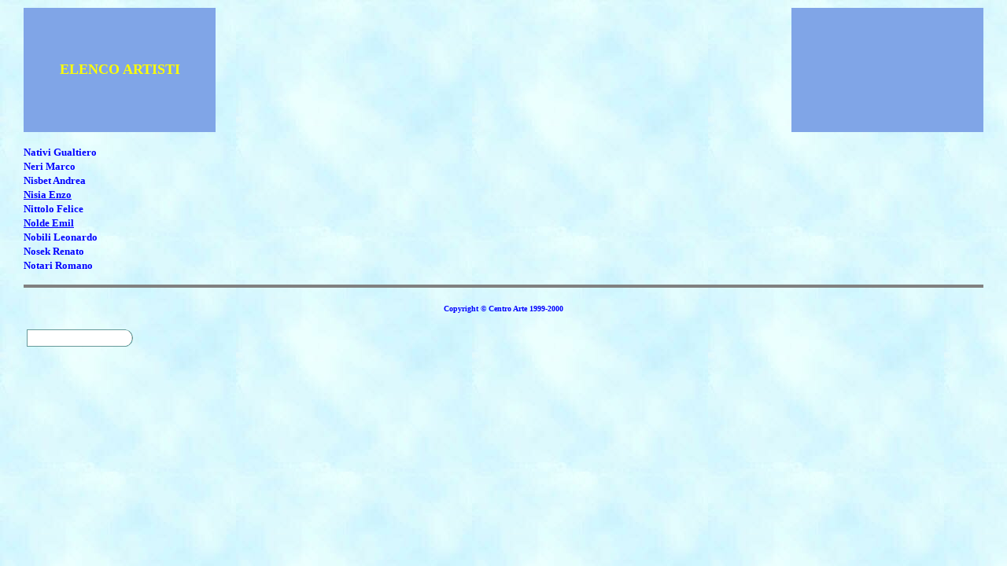

--- FILE ---
content_type: text/html; charset=windows-1252
request_url: https://www.centroarte.com/elenco%20N.htm
body_size: 1304
content:
<!DOCTYPE html>
<html>
<head>
  <meta name="description" content="Elenco N centroarte">
  <meta name="keywords" content="Elenco N, arte neoconcreta visuale ottica cinetica e programmata, centroarte, arte, andy warhol, Arte nel Mondo, amedeo modigliani, la spezia, romanticismo, futurismo, storia dell'arte, dada, arte pop, pittori, artisti, scultori, fotografi, architetti, massimo platani, enzo nisia, arte nel mondo, Centro Arte, Goya">
  <meta http-equiv="Content-Type" content="text/html; charset=windows-1252">
  <title>Elenco N</title>
  <base target="_self">
  <style fprolloverstyle="">
  A:hover {color: #FF0000; font-weight: bold}
  </style>
  <link rel="stylesheet" type="text/css" href="_themes/copia-di-radiale-1-/copi1011.css">
  <meta name="Microsoft Theme" content="copia-di-radiale-1- 1011">
</head>
<body style="font-family: Tahoma; color: #0000FF" topmargin="10" leftmargin="30" rightmargin="30">
  <table border="0" cellpadding="0" style="border-collapse: collapse" width="100%" id="table1">
    <tr>
      <td width="20%" bgcolor="#80A5E7">
        <p align="center"><font size="4" color="#FFFF00"><b>ELENCO ARTISTI</b></font></p>
      </td>
      <td width="60%">
        <a target="_self" href="index.html"><img src="_derived/elenco%20N.htm_cmp_copia-di-radiale-1-010_bnr.gif" width="576" height="154" border="0" alt="Elenco N"></a>
      </td>
      <td width="20%" bgcolor="#80A5E7">&nbsp;</td>
    </tr>
  </table>
  <p><font size="2" color="#0000FF" face="Tahoma"><b>Nativi Gualtiero</b><br>
  <b>Neri Marco</b><br>
  <b>Nisbet Andrea</b><br>
  <b><a href="Nisia%20Enzo.htm"><font color="#0000FF">Nisia Enzo</font></a></b><br>
  <b>Nittolo Felice</b><br>
  <b><a href="Nolde%20Emil.htm"><font color="#0000FF">Nolde Emil</font></a></b><br>
  <b>Nobili Leonardo</b><br>
  <b>Nosek Renato</b><br>
  <b>Notari Romano</b></font></p>
  <hr noshade style="color: #C0C0C0">
  <p align="center"><font color="#0000FF"><b><span style="FONT-FAMILY: Verdana; FONT-SIZE: 7.5pt"><font color="#0000FF">Copyright © Centro Arte 1999-2000</font></span></b></font></p>
  <p align="left">
  <script language="JavaScript">

  <!--
  MSFPhover = 
  (((navigator.appName == "Netscape") && 
  (parseInt(navigator.appVersion) >= 3 )) || 
  ((navigator.appName == "Microsoft Internet Explorer") && 
  (parseInt(navigator.appVersion) >= 4 ))); 
  function MSFPpreload(img) 
  {
  var a=new Image(); a.src=img; return a; 
  }
  // -->
  </script> 
  <script language="JavaScript">

  <!--
  if(MSFPhover) { MSFPnav1n=MSFPpreload("_derived/home_cmp_copia-di-radiale-1-010_hbtn.gif"); MSFPnav1h=MSFPpreload("_derived/home_cmp_copia-di-radiale-1-010_hbtn_a.gif"); }
  // -->
  </script><a href="./" language="JavaScript" onmouseover="if(MSFPhover) document['MSFPnav1'].src=MSFPnav1h.src" onmouseout="if(MSFPhover) document['MSFPnav1'].src=MSFPnav1n.src"><img src="_derived/home_cmp_copia-di-radiale-1-010_hbtn.gif" width="141" height="24" border="0" alt="Home" align="middle" name="MSFPnav1" id="MSFPnav1"></a> 
  <script language="JavaScript">

  <!--
  if(MSFPhover) { MSFPnav2n=MSFPpreload("_derived/elenco O.htm_cmp_copia-di-radiale-1-010_hbtn.gif"); MSFPnav2h=MSFPpreload("_derived/elenco O.htm_cmp_copia-di-radiale-1-010_hbtn_a.gif"); }
  // -->
  </script><a href="elenco%20O.htm" language="JavaScript" onmouseover="if(MSFPhover) document['MSFPnav2'].src=MSFPnav2h.src" onmouseout="if(MSFPhover) document['MSFPnav2'].src=MSFPnav2n.src"><img src="_derived/elenco%20O.htm_cmp_copia-di-radiale-1-010_hbtn.gif" width="141" height="24" border="0" alt="Elenco O" align="middle" name="MSFPnav2" id="MSFPnav2"></a></p><img width="1" height="1" border="0" src="http://stat.dinosoft.it/stat_page.php?id=2">
</body>
</html>


--- FILE ---
content_type: text/css;charset=UTF-8
request_url: https://www.centroarte.com/_themes/copia-di-radiale-1-/copi1011.css
body_size: 6196
content:
.mstheme
{
	separator-image: url(aradrule.gif);
	list-image-1: url(berniniplu.jpg);
	list-image-2: url(bonnardf.jpg);
	list-image-3: url(bot5s.jpg);
	nav-banner-image: url(cope.gif);
	navbutton-horiz-normal: url(aradhbtn.gif);
	navbutton-horiz-hovered: url(aradhhov.gif);
	navbutton-horiz-pushed: url(aradhsel.gif);
	navbutton-vert-normal: url(aradvbtn.gif);
	navbutton-vert-hovered: url(aradvhov.gif);
	navbutton-vert-pushed: url(aradvsel.gif);
	navbutton-home-normal: url(aradhom.gif);
	navbutton-home-hovered: url(aradhomh.gif);
	navbutton-home-pushed: url(aradhom.gif);
	navbutton-next-normal: url(aradnxt.gif);
	navbutton-next-hovered: url(aradnxth.gif);
	navbutton-next-pushed: url(aradnxt.gif);
	navbutton-prev-normal: url(aradbck.gif);
	navbutton-prev-hovered: url(aradbckh.gif);
	navbutton-prev-pushed: url(aradbck.gif);
	navbutton-up-normal: url(aradup.gif);
	navbutton-up-hovered: url(araduph.gif);
	navbutton-up-pushed: url(aradup.gif);
}
.mstheme-bannertxt
{
	font-family: Tekton Pro;
	color: rgb(153, 0, 0);
	font-size: 4;
	font-style: normal;
	font-weight: bold;
	text-align: left;
	vertical-align: bottom;
}
.mstheme-horiz-navtxt
{
	font-family: Tahoma;
	color: rgb(255, 255, 255);
	font-size: 2;
	font-style: normal;
	font-weight: bold;
	text-align: center;
	vertical-align: middle;
}
.mstheme-vert-navtxt
{
	font-family: Tahoma;
	color: rgb(255, 255, 255);
	font-size: 2;
	font-style: normal;
	font-weight: bold;
	text-align: center;
	vertical-align: middle;
}
.mstheme-navtxthome
{
	font-family: Tahoma;
	color: rgb(255, 255, 255);
	font-size: 1;
	font-style: normal;
	font-weight: bold;
	text-align: center;
	vertical-align: middle;
}
.mstheme-navtxtnext
{
	font-family: Tahoma;
	color: rgb(255, 255, 255);
	font-size: 1;
	font-style: normal;
	font-weight: bold;
	text-align: center;
	vertical-align: middle;
}
.mstheme-navtxtprev
{
	font-family: Tahoma;
	color: rgb(255, 255, 255);
	font-size: 1;
	font-style: normal;
	font-weight: bold;
	text-align: center;
	vertical-align: middle;
}
.mstheme-navtxtup
{
	font-family: Tahoma;
	color: rgb(255, 255, 255);
	font-size: 1;
	font-style: normal;
	font-weight: bold;
	text-align: center;
	vertical-align: middle;
}
ul
{
	list-style-image: url('berniniplu.jpg');
}
ul ul
{
	list-style-image: url('bonnardf.jpg');
}
ul ul ul
{
	list-style-image: url('bot5s.jpg');
}
a:link
{
	color: rgb(255, 204, 0);
}
a:active
{
	color: rgb(255, 102, 0);
}
a:visited
{
	color: rgb(255, 153, 0);
}
body
{
	background-color: rgb(102, 102, 102);
	color: rgb(204, 204, 204);
}
table
{
	table-border-color-light: rgb(0, 0, 0);
	table-border-color-dark: rgb(0, 0, 0);
	border-color: rgb(0, 0, 0);
}
th
{
	border-color: rgb(0, 0, 0);
}
td
{
	border-color: rgb(0, 0, 0);
}
h1
{
	color: rgb(255, 255, 255);
}
h2
{
	color: rgb(255, 255, 153);
}
h3
{
	color: rgb(255, 255, 255);
}
h4
{
	color: rgb(255, 255, 204);
}
h5
{
	color: rgb(255, 255, 102);
}
h6
{
	color: rgb(255, 255, 153);
}
hr
{
	color: rgb(102, 102, 102);
}
button
{
	background-color: rgb(51, 51, 51);
	border-color: rgb(204, 153, 51);
	color: rgb(255, 255, 255);
}
label
{
	color: rgb(0, 0, 0);
}
.mstheme-text
{
}
textarea
{
	border-color: rgb(153, 102, 0);
	color: rgb(0, 0, 0);
}
fieldset
{
	border-color: rgb(153, 102, 0);
	color: rgb(0, 0, 0);
}
legend
{
	color: rgb(51, 51, 51);
}
select
{
	border-color: rgb(153, 102, 0);
	color: rgb(0, 0, 0);
}
caption
{
	color: rgb(51, 51, 51);
}
.ms-addnew
{
	font-weight: normal;
	font-family: arial,helvetica;
	text-decoration: none;
	color: #6666FF;
}
.ms-alerttext
{
	color: #DB6751;
	font-family: arial,helvetica;
}
.ms-alternating
{
	background-color: #CCCCF3;
}
.ms-announcementtitle
{
	font-weight: bold;
}
.ms-appt
{
	border-right-width: 2px;
	border-right-color: #999999;
	color: #000000;
	border-left-width: 2px;
	border-right-style: solid;
	border-left-color: #999999;
	overflow: hidden;
	height: 18px;
	border-bottom-width: 2px;
	border-left-style: solid;
	border-bottom-color: #999999;
	border-bottom-style: solid;
	text-align: center;
	vertical-align: middle;
	border-top-width: 2px;
	border-top-color: #999999;
	text-overflow: ellipsis;
	border-top-style: solid;
	background-color: #6666CC;
}
.ms-appt a
{
	color: #6666FF;
}
.ms-appt a:hover
{
	color: #669999;
}
.ms-apptsingle
{
	border-right-color: #666666;
	border-right-style: solid;
	overflow: hidden;
	vertical-align: middle;
	border-left-width: 1px;
	text-overflow: ellipsis;
	color: #000000;
	border-left-color: #666666;
	height: 18px;
	border-left-style: solid;
	border-right-width: 1px;
}
.ms-authoringcontrols
{
	font-family: arial,helvetica;
	background-color: #CCCCF3;
	color: #000000;
}
.ms-back
{
	background-color: #CCCCF3;
	padding-right: 4;
	padding-top: 2;
	padding-bottom: 4;
	padding-left: 4;
	vertical-align: top;
}
.ms-banner
{
	color: #9A9AD7;
	font-family: arial,helvetica;
}
.ms-banner a:link
{
	color: #FFFFFF;
	text-decoration: none;
	font-weight: bold;
	font-family: arial,helvetica;
}
.ms-banner a:visited
{
	color: #FFFFFF;
	text-decoration: none;
	font-weight: bold;
	font-family: arial,helvetica;
}
.ms-bannerframe, .ms-grheaderbackground, .ms-stormefree
{
	background-color: #46468C;
	background-repeat: repeat-x;
	
}
.ms-bodyareaframe
{
	border-left-color: #9A9AD7;
	border-top-color: #9A9AD7;
	border-bottom-color: #9A9AD7;
	border-right-color: #9A9AD7;
}
.ms-cal
{
	border-collapse: collapse;
	font-family: arial,helvetica;
	table-layout: fixed;
	cursor: default;
}
.ms-calallday
{
	vertical-align: top;
	text-align: center;
	width: 10%;
	height: 12px;
}
.ms-calbot
{
	border-right-width: 1px;
	border-right-color: #999999;
	border-left-width: 1px;
	border-left-color: #999999;
	border-top-width: medium;
	border-right-style: solid;
	border-top-color: inherit;
	border-left-style: solid;
	height: 2px;
	border-top-style: none;
	border-bottom-width: 1px;
	border-bottom-color: #999999;
	border-bottom-style: solid;
}
.ms-caldmidhalfhour
{
	border-left-color: #999999;
	border-right-color: #999999;
	border-bottom-color: #999999;
	border-top-color: #999999;
	height: 20px;
}
.ms-caldmidhour
{
	height: 20px;
	border-top-color: #999999;
	border-left-color: #999999;
	border-right-color: #999999;
	border-bottom-color: #999999;
}
.ms-caldmidquarterhour
{
	border-bottom-width: 0px;
	border-bottom-color: inherit;
	border-right-width: 0px;
	height: 20px;
	border-bottom-style: none;
	border-right-color: inherit;
	border-top-width: 0px;
	border-right-style: none;
	border-top-color: inherit;
	border-top-style: none;
	border-left-width: 0px;
	border-left-color: inherit;
	border-left-style: none;
}
.ms-caldow
{
	border-left-color: #999999;
	text-align: center;
	color: #000000;
	border-left-style: solid;
	border-top-width: 1px;
	border-top-color: #999999;
	border-top-style: solid;
	height: 20px;
	font-weight: bold;
	border-right-width: 1px;
	border-right-color: #999999;
	border-left-width: 1px;
	border-right-style: solid;
	vertical-align: top;
}
.ms-caldowdown
{
	vertical-align: middle;
	font-family: arial,helvetica;
	color: #000000;
	text-align: center;
	font-weight: bold;
}
.ms-caldown
{
	vertical-align: top;
	color: #000000;
}
.ms-caldspacer
{
	border-right-width: 1px;
	border-right-color: #999999;
	border-left-width: 1px;
	border-right-style: solid;
	border-left-color: #999999;
	height: 4px;
	border-left-style: solid;
}
.ms-calhalfhour
{
	height: 12px;
	border-top-width: 1px;
	border-top-color: #46468C;
	vertical-align: top;
	border-top-style: solid;
}
.ms-calhead
{
	border-bottom-color: inherit;
	border-top-color: inherit;
	border-bottom-style: none;
	font-family: arial,helvetica;
	border-top-style: none;
	border-left-width: medium;
	padding-bottom: 2px;
	border-left-color: inherit;
	color: #FFFFFF;
	padding-right: 2px;
	background-color: #000000;
	border-left-style: none;
	border-right-width: medium;
	border-right-color: inherit;
	padding-left: 2px;
	text-align: center;
	border-right-style: none;
	border-bottom-width: medium;
	border-top-width: medium;
	padding-top: 2px;
}
.ms-calhour
{
	border-top-width: 1px;
	border-top-style: solid;
	width: 10%;
	height: 12px;
	vertical-align: top;
	border-top-color: #999999;
}
.ms-calmid
{
	border-left-width: 1px;
	border-left-color: #999999;
	border-left-style: solid;
	border-right-width: 1px;
	border-right-color: #999999;
	border-right-style: solid;
	height: 20px;
}
.ms-calquarterhour
{
	vertical-align: top;
	border-top-width: 0px;
	border-top-color: inherit;
	height: 12px;
	border-top-style: none;
}
.ms-calspacer
{
	border-left-color: #999999;
	border-left-style: solid;
	border-right-width: 1px;
	border-right-color: #999999;
	border-right-style: solid;
	height: 4px;
	border-left-width: 1px;
}
.ms-caltop
{
	border-left-color: #999999;
	border-left-style: solid;
	vertical-align: top;
	border-top-width: 1px;
	border-top-color: #999999;
	height: 30px;
	border-top-style: solid;
	border-right-width: 1px;
	border-right-color: #999999;
	border-right-style: solid;
	border-left-width: 1px;
	width: 14%;
}
.ms-calvspacer
{
	width: 0px;
	background-color: #999999;
}
.ms-categorytitle
{
	font-weight: bold;
	text-decoration: none;
	font-family: arial,helvetica;
}
.ms-connerror
{
	color: #db6751;
}
.ms-dappt
{
	border-right-width: 2px;
	border-left-width: 2px;
	border-right-color: #999999;
	border-left-color: #999999;
	border-bottom-width: 2px;
	color: #000000;
	vertical-align: middle;
	border-bottom-color: #999999;
	border-right-style: solid;
	overflow: hidden;
	border-left-style: solid;
	border-bottom-style: solid;
	border-top-width: 2px;
	border-top-color: #999999;
	text-align: center;
	border-top-style: solid;
	background-color: #6666CC;
	height: 18px;
}
.ms-dapptsingle
{
	border-right-style: solid;
	height: 18px;
	color: #000000;
	border-left-color: #666666;
	vertical-align: middle;
	border-left-style: solid;
	overflow: hidden;
	border-right-width: 1px;
	border-right-color: #666666;
	border-left-width: 1px;
}
.ms-datepicker
{
	border:2px outset activeborder; font-family: Arial,Helvetica,sans-serif;
	cursor: default;
	background-color: #FFFFFF;
	color: #000000
}
.ms-datepickeriframe
{
	background:#FFFFFF; display: none;
	position: absolute;
	
}
.ms-dcal
{
	border-left-width: 1px;
	border-right-width: 1px;
	border-left-color: #999999;
	border-right-color: #999999;
	border-left-style: solid;
	border-right-style: solid;
	table-layout: fixed;
	font-family: arial,helvetica;
	cursor: default;
	border-collapse: collapse;
}
.ms-descriptiontext
{
	color: #000000;
	font-family: arial,helvetica;
}
.ms-descriptiontext a
{
	color: #6666FF;
	font-family: arial,helvetica;
}
.ms-discussionseparator
{
	color: #46468C;
	height: 1px;
}
.ms-discussiontitle
{
	color: #000000;
	font-family: arial,helvetica;
	font-weight: bold;
}
.ms-dpday
{
	border-bottom-width: medium;
	border-bottom-color: inherit;
	border-bottom-style: none;
	border-top-width: medium;
	border-top-color: inherit;
	border-left-width: medium;
	border-top-style: none;
	border-left-color: inherit;
	border-left-style: none;
	border-right-width: medium;
	border-right-color: inherit;
	cursor: hand;
	text-align: center;
	border-right-style: none;
}
.ms-dpdow
{
	border-left-color: inherit;
	border-bottom-color: #999999;
	border-right-color: inherit;
	border-left-style: none;
	border-bottom-style: solid;
	border-right-style: none;
	border-top-width: medium;
	border-top-color: inherit;
	border-top-style: none;
	vertical-align: top;
	color: #000000;
	border-left-width: medium;
	text-align: center;
	border-bottom-width: 1px;
	border-right-width: medium;
	font-weight: bold;
}
.ms-dpfoot
{
	text-align: center;
	border-right-color: inherit;
	border-bottom-color: inherit;
	border-right-style: none;
	border-bottom-style: none;
	border-left-width: medium;
	border-left-color: inherit;
	border-left-style: none;
	height: 24px;
	font-style: italic;
	border-top-width: 1px;
	border-top-color: inherit;
	border-top-style: solid;
	border-right-width: medium;
	border-bottom-width: medium;
}
.ms-dphead
{
	border-top-color: inherit;
	font-weight: bold;
	border-top-style: none;
	text-align: center;
	border-bottom-width: medium;
	background-color: #9A9AD7;
	border-bottom-color: inherit;
	border-left-width: medium;
	border-bottom-style: none;
	border-left-color: inherit;
	border-left-style: none;
	border-right-width: medium;
	border-right-color: inherit;
	border-right-style: none;
	color: #000000;
	border-top-width: medium;
}
.ms-dpnextprev
{
	border-right-style: none;
	border-left-style: none;
	border-bottom-width: medium;
	border-bottom-style: none;
	border-top-width: medium;
	border-top-color: inherit;
	text-align: center;
	border-top-style: none;
	background-color: #9A9AD7;
	cursor: hand;
	font-weight: bold;
	border-right-width: medium;
	border-right-color: inherit;
	border-left-width: medium;
	border-left-color: inherit;
	color: #000000;
	border-bottom-color: inherit;
}
.ms-dpnonmonth
{
	border-top-width: medium;
	border-top-style: none;
	border-left-width: medium;
	border-left-color: inherit;
	text-align: center;
	cursor: hand;
	border-bottom-width: medium;
	border-left-style: none;
	border-bottom-color: inherit;
	border-bottom-style: none;
	border-right-width: medium;
	border-right-color: inherit;
	border-right-style: none;
	border-top-color: inherit;
	color: #BBBBBB;
}
.ms-dpselectedday
{
	border-bottom-width: medium;
	border-bottom-color: inherit;
	border-top-width: medium;
	text-align: center;
	border-bottom-style: none;
	border-top-color: inherit;
	border-top-style: none;
	border-left-width: medium;
	border-right-width: medium;
	border-left-color: inherit;
	border-right-color: inherit;
	cursor: hand;
	border-left-style: none;
	background-color: #CCCCF3;
	border-right-style: none;
}
.ms-error
{
	font-weight: normal;
	color: #db6751;
	font-family: arial,helvetica;
}
.ms-filedialog td
{
	height: 16px;
}
.ms-firstcalhour
{
	width: 10%;
	height: 12px;
	vertical-align: top;
}
.ms-formbody
{
	color: #000000;
	font-family: arial,helvetica;
	vertical-align: top;
}
.ms-formdescription
{
	font-family: arial,helvetica;
	color: #808080;
}
.ms-formdescription a
{
	text-decoration: none;
	color: #6666FF;
}
.ms-formlabel
{
	color: #808080;
	font-size: .7em;
	font-weight: normal;
	font-family: verdana;
}
.ms-formrecurrence
{
	font-weight: normal;
	font-family: arial,helvetica;
	vertical-align: top;
}
.ms-formtable .ms-formbody
{
	line-height: 1.3em;
}
.ms-gb
{
	font-family: arial,helvetica;
	height: 18px;
	color: #000000;
	font-weight: bold;
	background-color: #CCCCF3;
}
.ms-gridt1
{
	color: #BBBBBB;
	font-family: arial,helvetica;
	text-align: center;
}
.ms-gridtext
{
	cursor: default;
	height: 19px;
	font-family: arial,helvetica;
}
.ms-highlight
{
	background-color: #46468C;
}
.ms-homepagetitle
{
	color: #000000;
	font-weight: bold;
	font-family: arial,helvetica;
	text-decoration: none;
}
:hover.ms-homepagetitle
{
	color: #6666FF;
	text-decoration: underline;
}
.ms-hovercellactive
{
	border-top-color: #6666ff;
	border-top-style: solid;
	border-right-width: 1px;
	border-right-color: #6666ff;
	background-color: #cbcbeb;
	border-right-style: solid;
	border-left-width: 1px;
	border-left-color: #6666ff;
	border-left-style: solid;
	border-bottom-width: 1px;
	border-bottom-color: #6666ff;
	border-bottom-style: solid;
	border-top-width: 1px;
}
.ms-hovercellactivedark
{
	border-bottom-style: solid;
	background-color: #CCCCF3;
	border-left-width: 1px;
	border-left-color: #46468C;
	border-left-style: solid;
	border-right-width: 1px;
	border-right-color: #46468C;
	border-right-style: solid;
	border-bottom-width: 1px;
	border-bottom-color: #46468C;
	border-top-width: 1px;
	border-top-color: #46468C;
	border-top-style: solid;
}
.ms-imglibmenu
{
	background-color: #CCCCF3;
	font-family: arial,helvetica;
	cursor: hand;
	color: #6666FF;
}
.ms-imglibmenuarea
{
	background-color: #CCCCF3;
}
.ms-imglibmenuhead
{
	cursor: move;
}
.ms-imglibmenutext
{
	color: #6666FF;
	font-weight: bold;
	cursor: move;
}
.ms-imglibthumbnail
{
	background-color: #CCCCF3;
	border-bottom-color: #9A9AD7;
	border-left-width: 0px;
	border-left-color: #9A9AD7;
	border-bottom-style: solid;
	border-left-style: solid;
	border-top-width: 0px;
	border-top-color: #9A9AD7;
	border-top-style: solid;
	border-right-width: 0px;
	border-right-color: #9A9AD7;
	border-right-style: solid;
	border-bottom-width: 0px;
}
.ms-itemheader a
{
	text-decoration: none;
	font-weight: bold;
	font-family: arial,helvetica;
	color: #000000;
}
.ms-itemheader a:hover
{
	color: #000000;
	text-decoration: underline;
}
.ms-itemheader a:visited
{
	color: #000000;
	text-decoration: none;
}
.ms-itemheader a:visited:hover
{
	text-decoration: underline;
}
.ms-long
{
	font-family: Arial,Helvetica,sans-serif;
	width: 386px;
}
.ms-main
{
	border-top-color: #9A9AD7;
	border-right-color: #9A9AD7;
	border-left-color: #9A9AD7;
	border-bottom-color: #9A9AD7;
}
.ms-menuimagecell
{
	background-color: #CCCCF3;
	cursor: hand;
}
.ms-mwsinstantiated a:hover
{
	color: #669999;
	text-decoration: underline;
}
.ms-mwsinstantiated a:link, .ms-mwsinstantiated a:visited
{
	text-decoration: none;
	color: #6666FF;
}
.ms-mwsselectedinstance
{
	color: #000000;
	text-decoration: none;
}
.ms-mwsuninstantiated a:hover
{
	text-decoration: underline;
	color: #6666FF;
}
.ms-mwsuninstantiated a:link, .ms-mwsuninstantiated a:visited
{
	text-decoration: none;
	color: #6666FF;
}
.ms-nav .ms-navwatermark
{
	color: #B5B5E6;
}
.ms-nav a
{
	text-decoration: none;
	font-weight: normal;
	font-family: arial,helvetica;
	color: #6666FF;
}
.ms-nav a:hover
{
	color: #669999;
	text-decoration: underline;
}
.ms-nav a:link
{
}
.ms-nav a:visited
{
	color: #6666FF;
}
.ms-nav td
{
	font-weight: normal;
	font-family: arial,helvetica;
	color: #000000;
}
.ms-nav td, .ms-nav .ms-spzonelabel, .ms-input
{
	font-family: arial,helvetica;
}
.ms-nav th
{
	color: #000000;
	font-weight: normal;
	font-family: arial,helvetica;
}
.ms-navframe
{
	border-color:#CCCCF3; background:#CCCCF3; 
}
.ms-navheader a, .ms-navheader a:link, .ms-navheader a:visited
{
	font-weight: bold;
}
.ms-navline
{
	border-bottom-width: 1px;
	border-bottom-color: #46468C;
	border-bottom-style: solid;
}
.ms-pagecaption
{
	color: #FFFFFF;
	font-family: arial,helvetica;
}
.ms-pageheaderdate
{
	color: #000000;
	font-family: arial,helvetica;
}
.ms-pageheadergreeting
{
	font-family: arial,helvetica;
	color: #000000;
}
.ms-pagetitle
{
	font-weight: bold;
	font-family: arial,helvetica;
	color: #000000;
}
.ms-pagetitle a
{
	text-decoration: none;
	color: #6666FF;
}
.ms-pagetitle a:hover
{
	text-decoration: underline;
	color: #669999;
}
.ms-partline
{
	background-color: #999999;
}
.ms-partspacingvertical, .ms-partspacinghorizontal
{
	padding-top: 10px;
}
.ms-propertysheet
{
	font-family: arial,helvetica;
}
.ms-propertysheet a
{
	text-decoration: none;
	color: #6666FF;
}
.ms-propertysheet a:hover
{
	text-decoration: underline;
	color: #669999;
}
.ms-propertysheet a:visited
{
	text-decoration: none;
	color: #993333;
}
.ms-propertysheet a:visited:hover
{
	text-decoration: underline;
}
.ms-propertysheet th
{
	font-family: arial,helvetica;
	color: #000000;
	font-weight: bold;
}
.ms-propgridbuilderbutton
{
	width: 16px;
	border-top-width: 1px;
	border-top-color: #CCCCCC;
	border-bottom-width: 1px;
	border-top-style: solid;
	border-bottom-color: #CCCCCC;
	border-right-width: 1px;
	border-right-color: #CCCCCC;
	border-bottom-style: solid;
	background-color: #9A9AD7;
	border-right-style: solid;
	border-left-width: 1px;
	border-left-color: #CCCCCC;
	border-left-style: solid;
	display: none;
}
.ms-radiotext
{
	cursor: default;
	height: 19px;
	font-family: verdana;
	text-align: left;
	font-size: 10pt;
}
.ms-rtapplybackground
{
	border-top-width: 0.02cm;
	border-top-color: #CCCCCC;
	border-left-width: 0.02cm;
	border-top-style: solid;
	border-left-color: #CCCCCC;
	border-right-width: 0.02cm;
	border-bottom-width: 0.02cm;
	border-right-color: #CCCCCC;
	border-left-style: solid;
	border-bottom-color: #CCCCCC;
	background-color: #666666;
	border-right-style: solid;
	border-bottom-style: solid;
}
.ms-rtremovebackground
{
	border-left-width: 0.02cm;
	border-left-color: #FFFFFF;
	border-right-width: 0.02cm;
	border-left-style: solid;
	border-right-color: #FFFFFF;
	border-right-style: solid;
	border-top-width: 0.02cm;
	border-bottom-width: 0.02cm;
	border-top-color: #FFFFFF;
	border-bottom-color: #FFFFFF;
	border-top-style: solid;
	border-bottom-style: solid;
	background-color: transparent;
}
.ms-rttoolbardefaultstyle
{
	font-weight: normal;
	font-family: arial, helvetica;
	font-variant: normal;
	font-style: normal;
	font-size: 8pt;
}
.ms-searchcorner
{
	background-image: none;
	background-color: #9A9AD7
}
.ms-searchform
{
	background-color: #9A9AD7;
}
.ms-sectionheader
{
	color: #000000;
	font-weight: bold;
	font-family: arial,helvetica;
}
.ms-sectionheader a
{
	color: #000000;
	text-decoration: none;
}
.ms-sectionheader a:hover
{
	text-decoration: none;
	color: #000000;
}
.ms-sectionheader a:visited
{
	text-decoration: none;
	color: #000000;
}
.ms-sectionline
{
	background-color: #999999;
}
.ms-selected
{
	color: #000000;
	background-color: #6666CC;
}
.ms-selected span
{
	color: #6666CC;
}
.ms-selectednav
{
	border:1px solid #000000; background:#FFFFFF; padding-bottom: 2px;
	padding-top: 1px;
	
}
.ms-selectedtitle
{
	border-right-color: #CCCCCC;
	border-right-style: solid;
	background-color: #CCCCF3;
	padding-bottom: 2px;
	border-bottom-width: 1px;
	padding-top: 1px;
	border-bottom-color: #CCCCCC;
	border-bottom-style: solid;
	border-left-width: 1px;
	border-left-color: #CCCCCC;
	border-left-style: solid;
	border-top-width: 1px;
	border-top-color: #CCCCCC;
	border-right-width: 1px;
	border-top-style: solid;
}
.ms-separator
{
	color: #000000;
}
.ms-smallheader
{
	font-weight: bold;
	font-family: arial,helvetica;
	color: #000000;
}
.ms-smallsectionline
{
	border-bottom-width: 1px;
	border-bottom-color: #9A9AD7;
	border-bottom-style: solid;
	padding-bottom: 0;
	padding-right: 0;
	padding-left: 0;
	padding-top: 2;
}
.ms-spbutton
{
	font-family: arial,helvetica;
}
.ms-sperror
{
	padding-left: 2px;
	padding-bottom: 2px;
	padding-top: 2px;
	border-bottom-width: 2px;
	color: #DB6751;
	border-bottom-color: #CCCCF3;
	font-family: arial,helvetica;
	border-bottom-style: solid;
	padding-right: 2px;
}
.ms-splink
{
	color: #6666ff;
	font-family: arial,helvetica;
}
.ms-splink a:link, .ms-splink a:visited
{
	color: #6666ff;
	text-decoration: none;
}
.ms-spzone
{
	border-left-width: 1px;
	border-right-width: 1px;
	border-left-style: solid;
	border-right-color: #666666;
	padding-right: 5px;
	border-bottom-width: 1px;
	padding-left: 5px;
	border-right-style: solid;
	border-bottom-color: #666666;
	border-bottom-style: solid;
	border-top-width: 1px;
	border-top-color: #666666;
	padding-top: 5px;
	border-top-style: solid;
	padding-bottom: 5px;
	border-left-color: #666666;
}
.ms-spzonecaption
{
	font-family: arial,helvetica;
	color: #666666;
}
.ms-spzoneibar
{
	border-left-width: 3px;
	border-left-color: #669999;
	border-left-style: solid;
	border-top-width: 3px;
	border-top-color: #669999;
	border-top-style: solid;
	border-bottom-width: 3px;
	border-bottom-color: #669999;
	border-bottom-style: solid;
	border-right-width: 3px;
	border-right-color: #669999;
	border-right-style: solid;
}
.ms-spzonelabel
{
	font-family: arial,helvetica;
	padding-left: 0;
	padding-right: 0;
	padding-bottom: 0;
	color: #666666;
	padding-top: 0;
}
.ms-spzoneselected
{
	padding-bottom: 5px;
	border-left-width: 1px;
	border-top-width: 1px;
	border-left-color: #669999;
	border-top-color: #669999;
	border-bottom-width: 1px;
	border-left-style: solid;
	border-top-style: solid;
	border-bottom-color: #669999;
	border-right-width: 1px;
	padding-left: 5px;
	border-right-color: #669999;
	border-bottom-style: solid;
	padding-top: 5px;
	border-right-style: solid;
	padding-right: 5px;
}
.ms-stormeestimated
{
	background-color: #669999;
}
.ms-stormefree
{
	background-color: #996666;
}
.ms-stormeused
{
	background-color: #6666CC;
}
.ms-stylebody
{
	font-size: 8pt;
	font-family: verdana;
}
.ms-stylebox
{
	border-top-width: 1px;
	border-top-color: #46468C;
	border-right-width: 1px;
	border-bottom-width: 1px;
	border-right-color: #46468C;
	border-bottom-color: #46468C;
	border-left-width: 1px;
	border-top-style: solid;
	border-left-color: #46468C;
	border-right-style: solid;
	border-bottom-style: solid;
	border-left-style: solid;
	text-align: left;
	font-family: verdana;
}
.ms-styleheader
{
	background-color: #CCCCF3;
	font-family: verdana;
	font-size: 0.68em;
}
.ms-styleheader a:hover, .ms-stylebody a:hover
{
	color: #ff3300;
	text-decoration: underline;
}
.ms-styleheader a:link, .ms-stylebody a:link
{
	text-decoration: none;
	color: #6666FF;
}
.ms-styleheader a:visited, .ms-stylebody a:visited
{
	text-decoration: none;
}
.ms-stylelabel
{
	color: #46468C;
	font-size: 8pt;
	font-family: verdana;
}
.ms-subsmanagecell
{
	vertical-align: top;
	font-family: arial,helvetica;
	height: 18px;
	color: #000000;
}
.ms-subsmanageheader
{
	font-weight: bold;
	vertical-align: top;
	text-decoration: none;
	font-family: arial,helvetica;
	background-color: #CCCCF3;
}
.ms-surveygvvbar
{
	background-color: #666666;
	border-bottom-width: 0px;
	border-bottom-color: #CCCCCC;
	width: 9px;
	border-bottom-style: solid;
	border-top-width: 0px;
	border-top-color: #666666;
	border-top-style: solid;
}
.ms-surveygvvbars
{
	width: 20px;
}
.ms-surveyvbart
{
	font-size: 7pt;
	color: #BBBBBB;
	font-family: verdana;
	text-align: center;
}
.ms-tabinactive
{
	border-right-style: solid;
	border-left-width: 2px;
	border-bottom-width: 2px;
	color: #6666FF;
	border-left-color: #CCCCF3;
	border-bottom-color: #CCCCF3;
	border-top-width: 2px;
	border-left-style: solid;
	border-bottom-style: solid;
	border-top-color: #CCCCF3;
	border-top-style: solid;
	padding-right: 10px;
	border-right-width: 2px;
	background-color: #CCCCF3;
	padding-top: 3px;
	padding-bottom: 3px;
	border-right-color: #CCCCF3;
	padding-left: 10px;
	font-family: arial,helvetica;
}
.ms-tabinactive a:link, .ms-tabinactive a:hover, .ms-tabinactive a:visited
{
	color: #6666FF;
	text-decoration: none;
}
.ms-tabselected
{
	border-left-width: 2px;
	border-left-color: #999999;
	border-bottom-width: 2px;
	border-top-width: 2px;
	border-bottom-color: #999999;
	font-weight: bold;
	border-top-color: #999999;
	padding-right: 10px;
	border-left-style: solid;
	border-right-width: 2px;
	padding-top: 3px;
	border-bottom-style: solid;
	border-right-color: #999999;
	border-top-style: solid;
	font-family: arial,helvetica;
	border-right-style: solid;
	color: #9A9AD7;
	background-color: #999999;
	padding-bottom: 3px;
	padding-left: 10px;
}
.ms-titlearea
{
	color: #000000;
	font-family: arial,helvetica;
}
.ms-titlearealine
{
	background-color: #999999;
}
.ms-toolbar, .ms-toolbar a:visited
{
	font-family: arial,helvetica;
	color: #6666FF;
	text-decoration: none;
}
.ms-toolpanebody
{
	padding-bottom: 2px;
	padding-top: 2px;
}
.ms-toolpaneborder
{
	border-left:1px solid #CCCCF3; border-right:1px solid #CCCCF3; border-top:medium solid none; border-bottom:medium solid none; 
}
.ms-toolpaneclose
{
	background-color: #9A9AD7;
}
.ms-toolpaneerror
{
	padding-top: 2px;
	font-family: arial,helvetica;
	padding-right: 2px;
	color: #db6751;
	padding-left: 2px;
	padding-bottom: 2px;
}
.ms-toolpanefooter
{
	padding-top: 5px;
	padding-right: 5px;
	font-family: arial,helvetica;
	color: #000000;
	padding-bottom: 5px;
	padding-left: 5px;
	background-color: #9A9AD7;
}
.ms-toolpaneframe
{
	padding-right: 0px;
	padding-bottom: 0px;
	padding-left: 0px;
	background-color: #CCCCF3;
	padding-top: 0px;
}
.ms-toolpaneheader
{
	border-bottom-style: none;
	border-top-style: none;
	border-left-style: none;
	border-right-style: none;
	background-color: #9A9AD7;
}
.ms-toolpaneinfo
{
	color: #000000;
	padding-bottom: 0px;
	padding-left: 5px;
	padding-top: 5px;
	background-color: #CCCCF3;
	padding-right: 5px;
	font-family: arial,helvetica;
}
.ms-toolpanetitle
{
	font-weight: bold;
	padding-top: 3px;
	font-family: arial,helvetica;
	padding-bottom: 3px;
	background-color: #9A9AD7;
	color: #000000;
}
.ms-toolpartspacing
{
	padding-top: 8px;
}
.ms-toolstrip
{
	border-left-color: #666666;
	border-bottom-width: 1px;
	border-bottom-color: #666666;
	border-left-style: solid;
	border-bottom-style: solid;
	border-top-width: 1px;
	border-right-width: 1px;
	border-right-color: #666666;
	border-top-color: #666666;
	border-top-style: solid;
	border-right-style: solid;
	color: #FFFFFF;
	background-color: #CCCCF3;
	border-left-width: 1px;
}
.ms-tpbody
{
	font-family: arial,helvetica;
	color: #000000;
}
.ms-tpbody a:link, .ms-tpbody a:visited, .ms-tpbody a:hover
{
	cursor: hand;
	text-decoration: none;
	color: #6666FF;
}
.ms-tpborder
{
	border-bottom-style: none;
	border-left-width: medium;
	border-left-color: inherit;
	border-left-style: none;
	border-right-width: medium;
	border-right-color: inherit;
	border-right-style: none;
	border-bottom-width: medium;
	border-top-width: medium;
	border-bottom-color: inherit;
	border-top-color: inherit;
	border-top-style: none;
}
.ms-tpcommands
{
}
.ms-tpheader
{
	background-color: #46468C;
}
.ms-tpinput
{
	font-family: arial,helvetica;
	color: #FFFFFF;
}
.ms-tptitle
{
	padding-top: 2px;
	font-family: arial,helvetica;
	padding-bottom: 2px;
	color: #FFFFFF;
	font-weight: bold;
}
.ms-underline
{
	padding-right: 4;
	padding-left: 4;
	vertical-align: top;
	border-bottom-width: 1px;
	border-bottom-color: #9A9AD7;
	border-bottom-style: solid;
	padding-bottom: 4;
	padding-top: 2;
}
.ms-underlineback
{
	vertical-align: top;
	background-color: #CCCCF3;
	padding-top: 2;
	border-bottom-width: 1px;
	border-bottom-color: #9A9AD7;
	border-bottom-style: solid;
	padding-bottom: 4;
	padding-right: 4;
	padding-left: 4;
}
.ms-unselectednav
{
	border-left-width: 1px;
	border-left-style: solid;
	border-top-width: 1px;
	border-top-color: #CCCCF3;
	border-top-style: solid;
	border-right-width: 1px;
	padding-bottom: 2px;
	border-right-color: #CCCCF3;
	border-right-style: solid;
	border-bottom-width: 1px;
	padding-top: 1px;
	border-bottom-color: #CCCCF3;
	border-bottom-style: solid;
	border-left-color: #CCCCF3;
}
.ms-unselectedtitle
{
	margin-bottom: 1px;
	padding-top: 1px;
	padding-bottom: 2px;
	margin-left: 1px;
	margin-right: 1px;
	margin-top: 1px;
}
.ms-uploadborder
{
	border-right-width: 1px;
	border-right-color: #46468C;
	border-right-style: solid;
	border-bottom-width: 1px;
	border-bottom-color: #46468C;
	border-top-width: 1px;
	border-top-color: #46468C;
	border-left-width: 1px;
	border-bottom-style: solid;
	border-left-color: #46468C;
	border-top-style: solid;
	border-left-style: solid;
}
.ms-uploadcontrol
{
	background-color: #6666CC;
}
.ms-vappt
{
	border-left-style: solid;
	height: 12px;
	text-overflow: ellipsis;
	padding-left: 3px;
	border-top-width: 1px;
	border-top-color: #666666;
	vertical-align: middle;
	padding-right: 3px;
	border-top-style: solid;
	color: #000000;
	background-color: #B5B5E6;
	border-bottom-width: 3px;
	border-right-width: 2px;
	border-left-width: 2px;
	border-bottom-color: #666666;
	border-right-color: #666666;
	overflow: hidden;
	border-left-color: #666666;
	border-bottom-style: solid;
	border-right-style: solid;
	text-align: center;
}
.ms-vappt a:hover
{
	text-decoration: underline;
	color: #000000;
}
.ms-vappt a:link
{
}
.ms-vapptsingle
{
	border-bottom-color: #666666;
	border-bottom-style: solid;
	border-right-width: 1px;
	border-left-width: 1px;
	border-right-color: #666666;
	border-left-color: #666666;
	border-right-style: solid;
	color: #000000;
	border-left-style: solid;
	border-top-width: 1px;
	border-top-color: #666666;
	text-align: center;
	border-top-style: solid;
	text-overflow: ellipsis;
	background-color: #B5B5E6;
	border-bottom-width: 1px;
	vertical-align: middle;
	overflow: hidden;
}
.ms-vapptsingle a, .ms-vappt a
{
	text-overflow: ellipsis;
	font-family: arial,helvetica;
	text-decoration: none;
	font-weight: normal;
	color: #6666FF;
	overflow: hidden;
}
.ms-vapptsingle a:hover
{
	text-decoration: underline;
}
.ms-vapptsingle a:link
{
}
.ms-vapptsingle a:visited
{
}
.ms-vb
{
	vertical-align: top;
	color: #000000;
	font-family: arial,helvetica;
	height: 18px;
}
.ms-vb a, .ms-vb2 a, .ms-grstatustext a, .ms-vb-user a
{
	color: #6666FF;
	text-decoration: none;
}
.ms-vb a:hover, .ms-vb2 a:hover, .ms-vb-user a:hover
{
	text-decoration: underline;
	color: #669999;
}
.ms-vb a:visited, .ms-vb2 a:visited, .ms-grstatustext a:visited, .ms-vb-user a:visited
{
	text-decoration: none;
	color: #6666FF;
}
.ms-vb a:visited:hover, .ms-vb2 a:visited:hover, .ms-vb-user a:visited:hover
{
	color: #669999;
	text-decoration: underline;
}
.ms-vb, .ms-vb2, .ms-grfont, .ms-vb-user
{
	vertical-align: top;
	font-family: arial,helvetica;
}
.ms-vb-icon
{
	width: 16px;
	vertical-align: top;
	padding-bottom: 0px;
	padding-top: 2px;
}
.ms-vb2
{
	padding-bottom: 0px;
	padding-top: 3px;
}
.ms-vb2, .ms-vb-title, .ms-vb-icon, .ms-vb-user
{
	border-top-width: 1px;
	border-top-color: #9A9AD7;
	border-top-style: solid;
}
.ms-vcal
{
	font-family: arial,helvetica;
	cursor: default;
	border-collapse: separate;
	table-layout: fixed;
}
.ms-verticaldots
{
	border-left-width: medium;
	border-left-color: inherit;
	border-left-style: none;
	border-right-width: 1px;
	border-right-color: #999999;
	border-right-style: solid;
}
.ms-vevt
{
	color: #000000;
	vertical-align: top;
	text-align: center;
	height: 12px;
	padding-bottom: 0px;
	overflow: hidden;
	text-overflow: ellipsis;
	font-weight: normal;
	padding-top: 0px;
	padding-left: 0px;
	font-family: arial,helvetica;
	padding-right: 0px;
}
.ms-vevt a
{
	text-decoration: none;
	font-family: arial,helvetica;
	color: #000000;
	font-weight: normal;
}
.ms-vevt a:hover
{
	text-decoration: underline;
	color: #000000;
}
.ms-vevt a:link
{
}
.ms-vevt a:visited
{
	color: #DFD664;
}
.ms-vh
{
	font-weight: normal;
	text-decoration: none;
	color: #6666FF;
	font-family: arial,helvetica;
}
.ms-vh a, .ms-vh a:visited, .ms-vh2 a, .ms-vh2 a:visited, .ms-vh-left a, .ms-vh-right a
{
	color: #6666FF;
	text-decoration: none;
}
.ms-vh a:hover, .ms-vh2 a:hover
{
	text-decoration: underline;
}
.ms-vh-icon
{
	font-weight: normal;
	font-family: arial,helvetica;
	vertical-align: top;
	width: 22px;
	color: #6666FF;
	text-decoration: none;
}
.ms-vh-icon-empty
{
	text-decoration: none;
	width: 0px;
	color: #6666FF;
	font-weight: normal;
	font-family: arial,helvetica;
	vertical-align: top;
}
.ms-vh-left
{
	font-weight: normal;
	text-decoration: none;
	font-family: arial,helvetica;
	color: #6666FF;
}
.ms-vh-left-icon
{
	width: 22px;
	color: #6666FF;
	font-family: arial,helvetica;
	text-decoration: none;
	font-weight: normal;
}
.ms-vh-left-icon-empty
{
	width: 0px;
	color: #6666FF;
	font-weight: normal;
	text-decoration: none;
	font-family: arial,helvetica;
}
.ms-vh-right
{
	font-family: arial,helvetica;
	color: #6666FF;
	text-decoration: none;
	font-weight: normal;
}
.ms-vh-right-icon
{
	width: 22px;
	color: #6666FF;
	font-weight: normal;
	font-family: arial,helvetica;
	text-decoration: none;
}
.ms-vh-right-icon-empty
{
	font-weight: normal;
	font-family: arial,helvetica;
	width: 0px;
	text-decoration: none;
	color: #6666FF;
}
.ms-vh2
{
	text-decoration: none;
	color: #6666FF;
	font-weight: normal;
	vertical-align: top;
	font-family: arial,helvetica;
}
.ms-vhimage
{
	font-family: arial,helvetica;
	color: #7A7A7A;
	text-decoration: none;
	vertical-align: top;
	font-weight: normal;
	width: 18pt;
}
.ms-viewselect a:link
{
	font-family: arial,helvetica;
	color: #6666FF;
}
.ms-wpbody
{
	font-family: arial,helvetica;
}
.ms-wpbody a:hover
{
	color: #669999;
	text-decoration: underline;
}
.ms-wpbody a:link, .ms-wpbody a:visited
{
	text-decoration: none;
	color: #6666FF;
}
.ms-wpbody h1, .ms-tpbody h1
{
	font-weight: bold;
}
.ms-wpbody h2, .ms-tpbody h2
{
	font-weight: bold;
}
.ms-wpbody h3, .ms-tpbody h3
{
	font-weight: bold;
}
.ms-wpbody h4, .ms-tpbody h4
{
	font-weight: bold;
}
.ms-wpbody h5, .ms-tpbody h5
{
	font-weight: bold;
}
.ms-wpbody h6, .ms-tpbody h6
{
	font-weight: bold;
}
.ms-wpbody table, .ms-tpbody table
{
}
.ms-wpbody td
{
	font-family: arial,helvetica;
}
.ms-wpbody th, .ms-tpbody th
{
	font-weight: bold;
}
.ms-wpborder
{
	border-left-style: solid;
	border-top-style: none;
	border-bottom-width: 1px;
	border-bottom-color: #46468C;
	border-bottom-style: solid;
	border-right-width: 1px;
	border-right-color: #46468C;
	border-left-width: 1px;
	border-right-style: solid;
	border-left-color: #46468C;
}
.ms-wpdesign
{
	background-color: #CCCCF3;
}
.ms-wpheader
{
	background-repeat: repeat-x;
	background-image: url('blank.gif');
	background-color: #CCCCF3
}
.ms-wpmenu
{
	background-color: #CCCCF3;
}
.ms-wpselected
{
	border-bottom-width: 3px;
	border-bottom-color: #6666CC;
	border-bottom-style: dashed;
	border-top-width: 3px;
	border-top-color: #6666CC;
	border-left-width: 3px;
	border-left-color: #6666CC;
	border-top-style: dashed;
	border-left-style: dashed;
	border-right-width: 3px;
	border-right-color: #6666CC;
	border-right-style: dashed;
}
.ms-wptitle
{
	padding-bottom: 2px;
	color: #FFFFFF;
	font-weight: bold;
	padding-top: 2px;
	font-family: arial,helvetica;
}
.ms-wptitle a:hover
{
	cursor: hand;
	color: #FFFFFF;
	text-decoration: underline;
}
.ms-wptitle a:link, .ms-wptitle a:visited
{
	text-decoration: none;
	color: #FFFFFF;
	cursor: hand;
}
.mstheme
{
	top-bar-button: url(radglobl.gif);
	navbutton-background-color: #FFFFFF;
}
.mstheme-topbar-font
{
	font-weight: bold;
	font-family: Tahoma;
	color: #000000;
	vertical-align: middle;
	font-size: 8pt;
	font-style: normal;
	text-align: center;
}
.userbackground
{
	background-color: #FFFFFF;
}
.userbutton, .userinput, .userselect
{
	font-family: arial,helvetica;
	color: #000000;
}
.usercaption
{
	font-family: arial,helvetica;
	background-color: #CCCCF3;
}
.usercell
{
	padding-right: 5px;
	color: #000000;
	padding-left: 5px;
	padding-bottom: 3px;
	padding-top: 2px;
	font-family: arial,helvetica;
}
.usercellselected
{
	border-top-style: solid;
	border-bottom-width: 1px;
	padding-left: 4px;
	border-right-width: 1px;
	border-right-color: #000000;
	background-color: #FFFFFF;
	border-bottom-style: solid;
	padding-bottom: 2px;
	color: #000000;
	border-right-style: solid;
	padding-top: 1px;
	font-family: arial,helvetica;
	border-left-width: 1px;
	border-left-color: #000000;
	border-top-width: 1px;
	padding-right: 4px;
	border-top-color: #000000;
	border-left-style: solid;
	border-bottom-color: #000000;
}
.usercommandarea
{
	padding-top: 7px;
}
.userconfiguration
{
	background-color: #CCCCF3;
	font-family: arial,helvetica;
}
.usercontrolgroup
{
	padding-bottom: 10px;
	padding-top: 2px;
}
.userdottedline
{
	margin-bottom: 2px;
	overflow: hidden;
	background-image: url('dot.gif');
	height: 1px;
	background-repeat: repeat-x;
	background-color: transparent
}
.userfooter
{
	padding-left: 7px;
	padding-bottom: 7px;
	padding-right: 7px;
	padding-top: 10px;
	width: 100%;
}
.usergeneric
{
	padding-bottom: 7px;
	padding-left: 5px;
	padding-right: 5px;
	padding-top: 8px;
}
.usergenericbody
{
	padding-right: 0px;
	padding-top: 5px;
	padding-bottom: 0px;
	padding-left: 17px;
}
.usergenericbulletitem
{
	padding-bottom: 2px;
}
.usergenericheader
{
	color: #FFFFFF;
	font-weight: bold;
	font-family: arial,helvetica;
}
.usergenerictext
{
	color: #000000;
}
.usernotification
{
	padding-left: 4px;
	color: #BBBBBB;
	padding-right: 4px;
	padding-top: 4px;
	font-family: arial,helvetica;
	padding-bottom: 4px;
}
.usersectionbody
{
	padding-left: 7px;
	padding-top: 0px;
	padding-right: 0px;
	padding-bottom: 0px;
	width: 100%;
}
.usersectionfooter
{
	color: #FFFFFF;
	border-top-width: 1px;
	border-top-color: #9A9AD7;
	border-top-style: solid;
}
.usersectionhead
{
	padding-bottom: 3px;
	padding-top: 0px;
	padding-left: 0px;
	padding-right: 0px;
	width: 100%;
	color: #FFFFFF;
}
.usersectiontitle
{
	margin-bottom: 5px;
	padding-bottom: 2px;
	font-weight: bold;
	border-bottom-width: 1px;
	border-bottom-color: #9A9AD7;
	width: 100%;
	border-bottom-style: solid;
	color: #FFFFFF;
}
.usershadedregion
{
	background-color: #CCCCF3;
	font-family: arial,helvetica;
}
.usertoolbar
{
	border:1px solid #BBBBBB; background-repeat: repeat-x;
	background-image: url('toolgrad.gif');
	background-color: transparent;
	
}
.usertoolbardisabledlink
{
	padding-top: 4px;
	font-family: arial,helvetica;
	padding-left: 4px;
	color: #46468C;
	padding-bottom: 4px;
	padding-right: 4px;
}
.usertoolbarimage
{
	cursor: hand;
	background-color: #BBBBBB;
	border-left-width: medium;
	border-left-color: inherit;
	border-left-style: none;
	border-bottom-width: medium;
	border-right-width: medium;
	border-bottom-color: inherit;
	border-right-color: inherit;
	border-bottom-style: none;
	border-right-style: none;
	text-align: center;
	border-top-width: medium;
	border-top-color: inherit;
	border-top-style: none;
}
.usertoolbarimagearea
{
	padding-bottom: 5px;
	font-weight: normal;
	font-family: arial,helvetica;
}
.usertoolbarselectedimage
{
	border-bottom-width: 1px;
	font-weight: bold;
	vertical-align: top;
	border-bottom-color: #000000;
	border-left-width: medium;
	border-left-color: inherit;
	text-align: center;
	border-bottom-style: solid;
	border-left-style: none;
	border-top-width: medium;
	border-top-color: inherit;
	border-top-style: none;
	border-right-width: medium;
	border-right-color: inherit;
	border-right-style: none;
}
.usertoolbartextarea
{
	padding-bottom: 5px;
	font-weight: normal;
	font-family: arial,helvetica;
}
.usertoolbartextarea a:hover
{
	text-decoration: underline;
	color: #669999;
}
.usertoolbartextarea a:link
{
	text-decoration: none;
	color: #6666FF;
}
.usertoolbartextarea a:visited
{
	color: #6666FF;
	text-decoration: none;
}
a.ms-imglibpreviewtitle
{
	text-overflow: ellipsis;
	width: 130;
	overflow: hidden;
}
body
{
	font-weight: normal;
	font-style: normal;
	font-family: Tahoma;
	background-image: url('cdbkgnd.jpg');
	text-align: none;
	vertical-align: none
}
button
{
	border-top-style: solid;
	font-style: normal;
	font-family: Arial,Helvetica,sans-serif;
	border-left-width: 1pt;
	border-bottom-width: 1pt;
	border-left-style: solid;
	border-bottom-style: solid;
	border-top-width: 1pt;
	border-right-width: 1pt;
	border-right-style: solid;
}
caption
{
	font-family: arial,helvetica;
	font-style: normal;
}
div.ms-titleareaframe
{
	border-top-width: 4px;
	border-top-color: #9A9AD7;
	border-top-style: solid;
}
fieldset
{
	border-top-width: 1pt;
	border-right-style: solid;
	border-top-style: solid;
	border-left-width: 1pt;
	border-left-style: solid;
	border-bottom-width: 1pt;
	font-family: arial,helvetica;
	border-right-width: 1pt;
	font-style: normal;
	border-bottom-style: solid;
}
h1
{
	font-weight: bold;
	font-family: times new roman,Times New Roman,Times;
	font-style: normal;
}
h2
{
	font-weight: normal;
	font-family: times new roman,Times New Roman,Times;
	font-style: normal;
}
h3
{
	font-weight: normal;
	font-style: normal;
	font-family: arial,helvetica;
}
h4
{
	font-weight: normal;
	font-family: arial,helvetica;
	font-style: normal;
}
h5
{
	font-weight: normal;
	font-family: arial,helvetica;
	font-style: normal;
}
h6
{
	font-weight: normal;
	font-family: arial,helvetica;
	font-style: normal;
}
hr
{
	color: #666666;
	height: 2px;
}
il
{
	list-style-image: url('radbul2.gif');
}
img.ms-button
{
	cursor: hand;
}
img.ms-imglibpreviewarea
{
	border-bottom-width: 3px;
	margin-top: 3px;
	border-bottom-style: solid;
	border-top-width: 3px;
	border-top-color: #CCCCF3;
	border-right-width: 3px;
	border-left-width: 3px;
	border-top-style: solid;
	border-right-color: #CCCCF3;
	border-left-color: #CCCCF3;
	border-right-style: solid;
	border-left-style: solid;
	border-bottom-color: #CCCCF3;
}
img.thumbnail
{
	border-top-color: #9A9AD7;
	border-left-color: #9A9AD7;
	border-top-style: solid;
	border-left-style: solid;
	border-bottom-width: 3px;
	border-bottom-color: #9A9AD7;
	border-bottom-style: solid;
	border-right-width: 3px;
	border-right-color: #9A9AD7;
	border-right-style: solid;
	border-top-width: 3px;
	border-left-width: 3px;
}
label, .mstheme-label
{
	font-style: normal;
	font-family: arial,helvetica;
}
legend
{
	font-style: normal;
	font-family: arial,helvetica;
}
marquee
{
	font-family: arial,helvetica;
}
select
{
	border-style:solid; font-style: normal;
	font-family: arial,helvetica;
	
}
span.thumbnail
{
	width: 5px;
	padding-bottom: 16;
	position: relative;
	padding-top: 16;
	padding-right: 10;
	padding-left: 10;
}
span.userdata
{
	behavior: url(#default#userData);
	display: none;
}
table
{
	vertical-align: none;
	font-weight: normal;
	font-style: normal;
	font-family: Tahoma;
	text-align: none;
}
table.ms-form td
{
	width: 100%;
	vertical-align: top;
}
table.ms-form th
{
	font-weight: normal;
	color: #000000;
	font-family: arial,helvetica;
	vertical-align: top;
}
table.ms-imglibpreviewtable
{
	display: none;
}
table.ms-imglibtitletable
{
	border-right-color: #9A9AD7;
	border-right-style: solid;
	border-top-width: 0px;
	border-top-color: #9A9AD7;
	border-top-style: solid;
	border-bottom-width: 0px;
	border-left-width: 0px;
	border-bottom-color: #9A9AD7;
	border-left-color: #9A9AD7;
	border-right-width: 0px;
	border-bottom-style: solid;
	border-left-style: solid;
}
table.ms-titleareaframe
{
	border-left-width: 0px;
	border-left-color: inherit;
	border-left-style: none;
}
table.ms-toolbar
{
	border:1px solid #BBBBBB; background-image: url('toolgrad.gif');
	
}
td.ms-titleareaframe
{
	border-bottom-color: #9A9AD7;
	color: #000000;
	border-right-color: #9A9AD7;
	border-top-color: #9A9AD7;
	border-left-color: #9A9AD7;
}
textarea
{
	font-style: normal;
	font-family: arial,helvetica;
	
}
th
{
	font-family: arial,helvetica;
	font-style: bold;
}
tr.ms-imglibselectedrow
{
	background-color: #CCCCF3;
}
